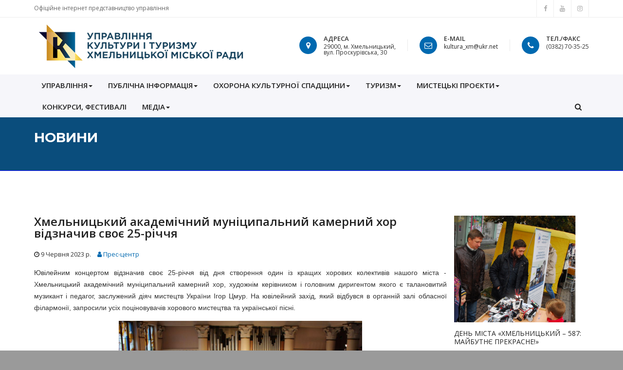

--- FILE ---
content_type: text/html; charset=UTF-8
request_url: https://www.kult.km.ua/news/view/976-hmel-nic-kiy-akademichniy-municipal-niy-kamerniy-hor-vidznachiv-svoe-25-richchya
body_size: 38023
content:
<!DOCTYPE html>
<html lang="uk-UK">
<head>
    <meta charset="windows-1251">
    <meta http-equiv="X-UA-Compatible" content="IE=edge">
    <meta name="viewport" content="width=device-width, initial-scale=1">
    <link rel="profile" href="http://gmpg.org/xfn/11">
    <title> Управління культури і туризму Хмельницької міської ради</title>
    <meta name="Keywords" content=" Управління культури і туризму Хмельницької міської ради"> 
    <meta name="description" content=" Управління культури і туризму Хмельницької міської ради - офіційний сайт"/>
	<!--[if IE]> <meta http-equiv="X-UA-Compatible" content="IE=edge"> <![endif]-->
        
    <meta name="viewport" content="width=device-width, initial-scale=1.0">
    <!-- Google Fonts -->
    <link href="//fonts.googleapis.com/css?family=Montserrat:400,700%7COpen+Sans:300,300i,400,400i,600,600i,700,800" rel="stylesheet">

    <link rel="stylesheet" href="/assets/css/plugins.min.css">
    <link rel="stylesheet" href="/assets/css/settings.css">
    <link rel="stylesheet" href="https://www.kult.km.ua/assets/css/layers.css">
    <link rel="stylesheet" href="https://www.kult.km.ua/assets/css/navigation.css">
    <link rel="stylesheet" href="https://www.kult.km.ua/assets/css/style.css?20180227"> 
    

    <!-- Modernizr -->
    <script src="/assets/js/modernizr.js"></script>
        
    <!-- FAVICON -->
    <link rel="shortcut icon" type="image/png" href="https://www.kult.km.ua/images/favicon/favicon.png"/>
    <meta name="generator" content="Spektrum Telecom" />
    <link rel="shortlink" href="https://www.kult.km.ua" />
    <link rel="shortcut icon" href="https://www.kult.km.ua/images/favicon/favicon.ico" />
    <link rel="icon" href="https://www.kult.km.ua/images/favicon/favicon-72x72.png" sizes="72x72" />
    <link rel="icon" href="https://www.kult.km.ua/images/favicon/favicona-114x114.png" sizes="114x114" />
    <meta name="robots" content="ALL"> 
    <meta name="rating" content="General"> 
    <meta name="distribution" content="GLOBAL"> 
    <meta name="revisit-after" content="1 days">

    <!-- HTML5 shim and Respond.js for IE8 support of HTML5 elements and media queries -->
    <!-- WARNING: Respond.js doesn't work if you view the page via file:// -->
    <!--[if lt IE 9]>
    <script src="https://oss.maxcdn.com/html5shiv/3.7.2/html5shiv.min.js"></script>
    <script src="https://oss.maxcdn.com/respond/1.4.2/respond.min.js"></script>
    <![endif]-->
  
    <meta property="og:locale" content="uk_UK" />
    <meta property="og:type" content="website" />
    <meta property="og:title" content=" Управління культури і туризму Хмельницької міської ради" />
    <meta property="og:description" content=" Управління культури і туризму Хмельницької міської ради - офіційний сайт" />
    <meta property="og:url" content="https://www.kult.km.ua" />
    <meta property="og:site_name" content=" Управління культури і туризму Хмельницької міської ради" />
    <meta name="twitter:card" content="summary" />
    <meta name="twitter:description" content=" Управління культури і туризму Хмельницької міської ради - офіційний сайт" />
    <meta name="twitter:title" content=" Управління культури і туризму Хмельницької міської ради" />
    
    <link rel="dns-prefetch" href="//maps.google.com" />
    <link rel="dns-prefetch" href="//fonts.googleapis.com" />
    <link rel="dns-prefetch" href="//cdnjs.cloudflare.com" />
    <link rel="dns-prefetch" href="//s.w.org" />
    <script language="JavaScript" src="/js/JsHttpRequest/JsHttpRequest.js"></script>
	<!-- Global site tag (gtag.js) - Google Analytics -->
<script async src="https://www.googletagmanager.com/gtag/js?id=UA-5256301-63"></script>
<script>
  window.dataLayer = window.dataLayer || [];
  function gtag(){dataLayer.push(arguments);}
  gtag('js', new Date());

  gtag('config', 'UA-5256301-63');
</script>

</head>
    <body>
        <div id="wrapper">
            <header class="header sticky-header">
                <div class="header-top">
                    <div class="container">
						<div class="top-text pull-left hidden-xs pull-left">
                            Офіційне інтернет представництво управління
                        </div>
                        <div class="hidden-sm hidden-xs  social-icons pull-right">
                            <a href="https://www.facebook.com/kulturaxm/" class="social-icon" title="Facebook"><i class="fa fa-facebook"></i></a>
                            <a href="https://www.youtube.com/channel/UCwKc5eeZn30xpede7G85CzQ/" class="social-icon" title="Youtube"><i class="fa fa-youtube"></i></a>
                            <a href="https://www.instagram.com/culture_khm/" class="social-icon" title="Instagram"><i class="fa fa-instagram"></i></a>
                        </div>
                    </div>
                </div>
                <div class="header-inner">
                    <div class="container">
                        <a href="/" class="site-logo" title=" Управління культури і туризму Хмельницької міської ради">
                            <img src="/images/logo/kultura_logo_big.png" alt=" Управління культури і туризму Хмельницької міської ради">
                            <span class="sr-only"> Управління культури і туризму Хмельницької міської ради</span>
                        </a>
                        <div class="header-info-boxes">
                            <div class="header-info-box">
                                <i class="fa fa-map-marker custom"></i>
                                <div class="info-box-title">Адреса</div>
                                <p>29000, м. Хмельницький, <br>вул. Проскурівська, 30 </p>
                            </div>
                            
                            <div class="header-info-box">
                                <i class="fa fa-envelope-o custom"></i>
                                <div class="info-box-title">E-mail</div>
                                <p><a href="mailto:kultura_xm@ukr.net">kultura_xm@ukr.net</a><br>&nbsp;</p>
                            </div>

                            <div class="header-info-box">
                                <i class="fa fa-phone custom"></i>
                                <div class="info-box-title">тел./факс</div>
                                <p>(0382) 70-35-25<br>&nbsp;</p>
                            </div>
                        </div>
                    </div>
                </div>
                <div class="header-bottom">
                    <div class="container">
                        <button type="button" class="navbar-toggle collapsed" data-toggle="collapse" data-target="#main-nav-container" aria-expanded="false">
                            <span class="toggle-text">Меню</span>
                            <span class="toggle-wrapper">
                                <span class="sr-only"></span>
                                <span class="icon-bar"></span>
                                <span class="icon-bar"></span>
                                <span class="icon-bar"></span>
                            </span>
                        </button>
                        <div class="collapse navbar-collapse" id="main-nav-container">
                            <ul class="nav navbar-nav">
                                
                                <li class=" dropdown singleDrop"><a class='page-scroll dropdown-toggle' data-toggle='dropdown'  aria-haspopup='true' aria-expanded='false' href='#'>УПРАВЛІННЯ<b class="caret"></b></a><ul class="dropdown-menu  dropdown-menu-left"><li><a class='' href='/struktura-upravlinnia'>Структура управління</a></li><li><a class='' href='/Dovidnik-ustanov-i-pidpriyemstv'>Довідник установ і підприємств</a></li><li><a class='' href='/Programi'>Програми</a></li><li class="dropdown dropdown-submenu"><a class=' dropdown-toggle' data-toggle='dropdown' href='/Zvit-pro-robotu'>Звіти про роботу <b class='fa fa-chevron-right' aria-hidden='true'></b></a><ul class="dropdown-menu"><li><a href='/zvit-pro-robotu-upravlinnya'>Звіти про роботу управління</a></li><li><a href='/zvit-kerivnikiv-zakladiv-kul-turi'>Звіти керівників закладів культури</a></li></ul></li><li><a class='' href='/Plani-roboti'>Плани роботи</a></li><li><a class='' href='/Doradchi-organi'>Дорадчі органи</a></li><li><a class='' href='/Administrativni-poslugi'>Адміністративні послуги</a></li><li class="dropdown dropdown-submenu"><a class=' dropdown-toggle' data-toggle='dropdown' href='/vakansiji'>Вакансії <b class='fa fa-chevron-right' aria-hidden='true'></b></a><ul class="dropdown-menu"><li><a href='/vakantni-posadi-artistiv'>Вакантні посади артистів</a></li></ul></li><li><a class='' href='/Normativno-pravova-baza'>Документи</a></li></ul></li><li class=" dropdown singleDrop"><a class='page-scroll dropdown-toggle' data-toggle='dropdown'  aria-haspopup='true' aria-expanded='false' href='#'>ПУБЛІЧНА ІНФОРМАЦІЯ<b class="caret"></b></a><ul class="dropdown-menu  dropdown-menu-left"><li><a class='' href='/Zakon-Ukraini-'>Закон України </a></li><li><a class='' href='/Dostup-do-publichnoi-informatsii'>Доступ до публічної інформації</a></li><li><a class='' href='/Publichni-dokumenti'>Публічні документи</a></li><li><a class='' href='/elektronne-zvernennia'>Електронне звернення</a></li><li><a class='' href='/atestaciya-pedagogichnih-pracivnikiv-mistec-kih-navchal-nih-zakladiv'>Атестація педагогічних працівників мистецьких навчальних закладів</a></li></ul></li><li class=" dropdown singleDrop"><a class='page-scroll dropdown-toggle' data-toggle='dropdown'  aria-haspopup='true' aria-expanded='false' href='/Pam’yatki-i-turizm'>ОХОРОНА КУЛЬТУРНОЇ СПАДЩИНИ<b class="caret"></b></a><ul class="dropdown-menu  dropdown-menu-left"><li><a class='' href='/Ohorona-kulturnoi-spadshchini'>Перелік пам’яток та об’єктів культурної спадщини</a></li><li><a class='' href='/cifroviy-katalog-pam-rsquo-yatok-ta-ob-rsquo-ektiv-kul-turnoji-spadschini'>Цифровий каталог пам’яток та об’єктів культурної спадщини</a></li></ul></li><li class=" dropdown singleDrop"><a class='page-scroll dropdown-toggle' data-toggle='dropdown'  aria-haspopup='true' aria-expanded='false' href='#'>Туризм<b class="caret"></b></a><ul class="dropdown-menu  dropdown-menu-left"><li><a class='' href='/Karta-'>Карта "Хмельницький цікавий"</a></li><li class="dropdown dropdown-submenu"><a class=' dropdown-toggle' data-toggle='dropdown' href='/Istorichni-postati'>Історичні постаті <b class='fa fa-chevron-right' aria-hidden='true'></b></a><ul class="dropdown-menu"><li><a href='/Grushevskiy-Mihaylo-Sergiyovich-'>Михайло Грушевський</a></li><li><a href='/Yevgen-Konovalets'>Євген Коновалець</a></li><li><a href='/Roman-SHuhevich'>Роман Шухевич</a></li><li><a href='/Simon-Petlyura'>Симон Петлюра</a></li></ul></li><li><a class='' href='/Muzei-ta-galerei-mista'>Музеї та галереї міста</a></li><li><a class='' href='/Prozhivannya-u-Hmelnitskomu'>Проживання у Хмельницькому</a></li><li><a class='' href='/Harchuvannya'>Харчування</a></li><li><a class='' href='/SHoping'>Шопінг</a></li><li><a class='' href='/Aktivniy-vidpochinok'>Активний відпочинок</a></li><li><a class='' href='/Ekskursiyni-marshruti'>Екскурсійні маршрути</a></li><li><a class='' href='/Vidpochinok-na-vodi'>Відпочинок на воді</a></li><li><a class='' href='/Turistichni-putivniki'>Туристичні путівники</a></li><li><a class='' href='/Turoperatori'>Турагенції</a></li><li><a class='' href='/metodichni-rekomendaciji'>Методичні рекомендації </a></li></ul></li><li class=" dropdown singleDrop"><a class='page-scroll dropdown-toggle' data-toggle='dropdown'  aria-haspopup='true' aria-expanded='false' href='#'>Мистецькі проєкти<b class="caret"></b></a><ul class="dropdown-menu  dropdown-menu-left"><li class="dropdown dropdown-submenu"><a class=' dropdown-toggle' data-toggle='dropdown' href='/proekt-transformaciji-ukrajins-koji-muziki-hh-stolittya-poza-chasom'>Проєкт трансформації української музики ХХ століття «Поза часом» <b class='fa fa-chevron-right' aria-hidden='true'></b></a><ul class="dropdown-menu"><li><a href='/kompozitori-hh-stolittya'>Композитори ХХ століття:</a></li><li><a href='/igor-naumovich-shamo'>Ігор Наумович ШАМО</a></li><li><a href='/valentin-vasil-ovich-sil-vestrov'>Валентин Васильович СИЛЬВЕСТРОВ</a></li><li><a href='/platon-ilarionovich-mayboroda'>Платон Іларіонович МАЙБОРОДА </a></li><li><a href='/boris-mikolayovich-buevs-kiy'>Борис Миколайович БУЄВСЬКИЙ</a></li><li><a href='/volodimir-mihaylovich-ivasyuk'>Володимир Михайлович ІВАСЮК</a></li><li><a href='/igor-dmitrovich-poklad'>Ігор Дмитрович ПОКЛАД</a></li><li><a href='/vasil-pilipovich-mihaylyuk'>Василь Пилипович МИХАЙЛЮК</a></li><li><a href='/anatoliy-arkadiyovich-gorchins-kiy'>Анатолій Аркадійович ГОРЧИНСЬКИЙ</a></li></ul></li><li><a class='' href='/Proekt-'>Проєкт «Говорять старовинні будівлі»</a></li><li><a class='' href='/proekt-voni-lyubili-nashe-misto-a-ti'>Проєкт «Вони любили наше місто, а ти?»</a></li></ul></li><li class=""><a class='page-scroll' href='/Konkursi--festivalI'>КОНКУРСИ, ФЕСТИВАЛІ</a></li><li class=" dropdown singleDrop"><a class='page-scroll dropdown-toggle' data-toggle='dropdown'  aria-haspopup='true' aria-expanded='false' href='#'>МЕДІА<b class="caret"></b></a><ul class="dropdown-menu  dropdown-menu-left"><li><a class='' href='/anons'>Анонси</a></li><li><a class='' href='/news'>Новини</a></li><li><a class='' href='/Video'>Відеогалерея</a></li><li><a class='' href='/gallery'>Фотогалереї</a></li></ul></li>
                                <li class="dropdown search-dropdown pull-right">
                                    <a href="#" class="dropdown-toggle" data-toggle="dropdown" role="button" aria-expanded="false"><span class="visible-inline-xs">Search</span><i class="fa fa-search"></i></a>
                                    <div class="dropdown-menu " role="menu">
                                        <form action="#">
                                            <input type="search" class="form-control" placeholder="Пошук по сайту..." required>
                                            <button type="submit" class="btn btn-custom"><i class="fa fa-search"></i></button>
                                        </form>
                                    </div>
                                </li>
                            </ul>
                        </div>
                    </div>
                </div>
            </header>
			<script src="/assets/js/plugins.min.js"></script>
            <script src="/assets/js/main.js"></script>

            <div class="main">
            	<!-- PAGE TITLE -->
<section class="page-header dark page-header-xs" >
    <div class="container">
        <h1>Новини</h1>
        <ol class="breadcrumb">
            <li class="active"></li>
        </ol>
    </div>
</section>
<section style="margin-top:0; padding-top:0px;">
    <div class="container light"><br>
        <div class="row">
            <div class="col-md-9 col-sm-9">
		    	<h1 class="blog-post-title">Хмельницький академічний муніципальний камерний хор відзначив своє 25-річчя</h1>
<ul class="blog-post-info list-inline">
    <li>
		<i class="fa fa-clock-o"></i> <span class="font-lato">9 Червня 2023 р.</span>
    </li>
    <li>
        <a href="#"><i class="fa fa-user"></i> <span class="font-lato">Прес-центр</span></a>
    </li>
</ul>

<!-- article content -->
<p class="dropcap">
<div class="field-items">
	<div class="field-item even">
		<p class="rtejustify" style="text-align: justify;">
			<span style="font-size:14px;"><span style="font-family:Arial,Helvetica,sans-serif">Ювілейним концертом відзначив своє 25-річчя від дня створення один із кращих хорових колективів нашого міста - Хмельницький академічний муніципальний камерний хор, художнім керівником і головним диригентом якого є талановитий музикант і педагог, заслужений діяч мистецтв України Ігор Цмур. На ювілейний захід, який відбувся в органній залі обласної філармонії, запросили усіх поціновувачів хорового мистецтва та української пісні.</span></span></p>
		<p class="rtejustify" style="text-align: center;">
			<span style="font-size:14px;"><span style="font-family:Arial,Helvetica,sans-serif"><a href="/uploads/images/news/2023/juvilei.jpg" target="_blank"><img alt="" src="/uploads/images/news/2023/juvilei.jpg" style="width: 500px; height: 360px;" /></a></span></span></p>
		<blockquote>
			<p class="rtejustify" style="text-align: justify;">
				<span style="font-size:14px;"><em><span style="font-family:Arial,Helvetica,sans-serif">&quot;Скільки всього було за 25 років! Конкурси, фестивалі, виступи на кращих сценах України, виступи в 19-ти країнах світу, понад 500 виконаних творів, декілька тисяч концертів, декілька мільйонів слухачів, безліч композиторів, відеокліпів, аудіозаписів&hellip; А нині &ndash; війна&hellip; Маскувальні сітки, бомбосховища, благодійні концерти на підтримку Збройних Сил України. І ювілейний концерт не є винятком. Щиро віримо, що набравши міці та досвіду за 25 років, ми можемо своїм мистецтвом наблизити Перемогу!&raquo;, - такими словами розпочали концерт артисти хору.</span></em></span></p>
		</blockquote>
		<p class="rtejustify" style="text-align: justify;">
			<span style="font-size:14px;"><span style="font-family:Arial,Helvetica,sans-serif"><span style="color:#323232">Усі, хто завітав на ювілейний захід</span>&nbsp;лауреата та дипломанта міжнародних і всеукраїнських конкурсів та фестивалів<span style="color:#323232">, мали змогу почути проникливу українську музику сучасних композиторів (Віктора Степурка, Ганни Гаврилець, Валентина Сільвестрова, Мирослава Скорика, Станіслава Ярецького та багатьох інших), насолодитись незвичним хоровим виконанням у поєднанні з шумовими ефектами, звучанням саксофона, дудука, флейти, бокалів, </span>отримати духовне збагачення, емоційне наповнення та підтримати Збройні Сили України.</span></span></p>
		<p class="rtejustify" style="text-align: justify;">
			<span style="font-size:14px;"><span style="font-family:Arial,Helvetica,sans-serif"><span style="color:#323232">У концерті звучали духовні твори-молитви за перемогу України, джазові стандарти, народні, патріотичні, популярні пісні. Приємним сюрпризом для всіх була участь у концерті відомих у місті запрошених солістів-інструменталістів. </span></span></span></p>
		<p class="rtejustify" style="text-align: justify;">
			<span style="font-size:14px;"><span style="font-family:Arial,Helvetica,sans-serif"><span style="color:#323232">Дякуючи за майстерне і витончене виконання творів, кожний виступ хорового колективу глядачі проводжали теплими, щирими і довготривалими оплесками.</span></span></span></p>
		<p class="rtejustify" style="text-align: center;">
			<span style="font-size:14px;"><span style="font-family:Arial,Helvetica,sans-serif"><span style="color:#323232"><a href="/uploads/images/news/2023/juvilei1.jpg" target="_blank"><img alt="" src="/uploads/images/news/2023/juvilei1.jpg" style="width: 500px; height: 330px;" /></a></span></span></span></p>
		<p class="rtejustify" style="text-align: justify;">
			<span style="font-size:14px;"><span style="font-family:Arial,Helvetica,sans-serif">Сьогодні Хмельницький академічний муніципальний камерний хор &ndash; це колектив з власним виконавським обличчям та високою сценічною культурою, який намагається постійно збагачувати свій репертуар, підвищувати професійний рівень, вдосконалювати виконавську майстерність, здобувати необхідний досвід, збагачувати сучасне мистецтво України новими творчими ідеями.</span></span></p>
		<p class="rtejustify" style="text-align: justify;">
			<span style="font-size:14px;"><span style="font-family:Arial,Helvetica,sans-serif">Від міської влади муніципальний хор привітала з ювілеєм керуюча справами виконавчого комітету міської ради Юлія Сабій, відзначивши його високу виконавську майстерність. Колектив хору нагороджено Почесною грамотою міського голови Олександра Симчишина та подарунковим сертифікатом на суму 10 тисяч гривень.</span></span></p>
		<hr />
		<p class="rtejustify" style="text-align: right;">
			Інформація із сайту Хмельницької міської ради</p>
	</div>
</div>

</p>
<!-- Go to www.addthis.com/dashboard to customize your tools -->
<div class="addthis_sharing_toolbox"></div>
<!-- /article content -->


<div class="divider divider-dotted"><!-- divider --></div>

      		</div>
            <!-- RIGHT -->
            <div class="col-md-3 col-sm-3">
                <div class='portfolio-row'><div id='portfolio-item-container' class='popup-gallery portfolio-post-media portfolio-post-slider owl-carousel max-col-1'><div class="portfolio-item portfolio item product-gallery-item">
    <figure style="max-width:250px; max-height:219px; overflow:hidden;">
        <img src="/uploads/images/gallery/443.jpg" alt="ДЕНЬ МІСТА «ХМЕЛЬНИЦЬКИЙ – 587: МАЙБУТНЄ ПРЕКРАСНЕ!»">
        <figcaption>
            <a href="/uploads/images/gallery/443.jpg" data-thumb="/uploads/images/gallery/443.jpg" class="zoom-btn"><i class="fa fa-search"></i></a>
            <a href="/gallery/view/16-den-mista-hmel-nic-kiy-587-maybutne-prekrasne" class="link-btn"><i class="fa fa-link"></i></a>
        </figcaption>
    </figure>
    <div class="portfolio-meta">
        <h3 class="portfolio-title"><a href="/gallery/view/16-den-mista-hmel-nic-kiy-587-maybutne-prekrasne" title="ДЕНЬ МІСТА «ХМЕЛЬНИЦЬКИЙ – 587: МАЙБУТНЄ ПРЕКРАСНЕ!»">ДЕНЬ МІСТА «ХМЕЛЬНИЦЬКИЙ – 587: МАЙБУТНЄ ПРЕКРАСНЕ!»</a></h3>
    </div>
</div><div class="portfolio-item portfolio item product-gallery-item">
    <figure style="max-width:250px; max-height:219px; overflow:hidden;">
        <img src="/uploads/images/gallery/2438.jpg" alt="Відкриття виставкової зали музею ім. Героя Миколи Тараса">
        <figcaption>
            <a href="/uploads/images/gallery/2438.jpg" data-thumb="/uploads/images/gallery/2438.jpg" class="zoom-btn"><i class="fa fa-search"></i></a>
            <a href="/gallery/view/55-vidkrittya-vistavkovoji-zali-muzeyu-im-geroya-mikoli-tarasa" class="link-btn"><i class="fa fa-link"></i></a>
        </figcaption>
    </figure>
    <div class="portfolio-meta">
        <h3 class="portfolio-title"><a href="/gallery/view/55-vidkrittya-vistavkovoji-zali-muzeyu-im-geroya-mikoli-tarasa" title="Відкриття виставкової зали музею ім. Героя Миколи Тараса">Відкриття виставкової зали музею ім. Героя Миколи Тараса</a></h3>
    </div>
</div><div class="portfolio-item portfolio item product-gallery-item">
    <figure style="max-width:250px; max-height:219px; overflow:hidden;">
        <img src="/uploads/images/gallery/1549.jpg" alt="Проект "Поза часом". Event band "GRACE"">
        <figcaption>
            <a href="/uploads/images/gallery/1549.jpg" data-thumb="/uploads/images/gallery/1549.jpg" class="zoom-btn"><i class="fa fa-search"></i></a>
            <a href="/gallery/view/44-proekt-poza-chasom-event-band-grace" class="link-btn"><i class="fa fa-link"></i></a>
        </figcaption>
    </figure>
    <div class="portfolio-meta">
        <h3 class="portfolio-title"><a href="/gallery/view/44-proekt-poza-chasom-event-band-grace" title="Проект "Поза часом". Event band "GRACE"">Проект "Поза часом". Event band "GRACE"</a></h3>
    </div>
</div><div class="portfolio-item portfolio item product-gallery-item">
    <figure style="max-width:250px; max-height:219px; overflow:hidden;">
        <img src="/uploads/images/gallery/1775.jpg" alt="Проект "Поза часом". Джаз бенд "FREE JAM"">
        <figcaption>
            <a href="/uploads/images/gallery/1775.jpg" data-thumb="/uploads/images/gallery/1775.jpg" class="zoom-btn"><i class="fa fa-search"></i></a>
            <a href="/gallery/view/46-proekt-poza-chasom-dzhaz-bend-free-jam" class="link-btn"><i class="fa fa-link"></i></a>
        </figcaption>
    </figure>
    <div class="portfolio-meta">
        <h3 class="portfolio-title"><a href="/gallery/view/46-proekt-poza-chasom-dzhaz-bend-free-jam" title="Проект "Поза часом". Джаз бенд "FREE JAM"">Проект "Поза часом". Джаз бенд "FREE JAM"</a></h3>
    </div>
</div><div class="portfolio-item portfolio item product-gallery-item">
    <figure style="max-width:250px; max-height:219px; overflow:hidden;">
        <img src="/uploads/images/gallery/2365.jpg" alt="Конкурс Vivat, talant!">
        <figcaption>
            <a href="/uploads/images/gallery/2365.jpg" data-thumb="/uploads/images/gallery/2365.jpg" class="zoom-btn"><i class="fa fa-search"></i></a>
            <a href="/gallery/view/52-konkurs-vivat-talant" class="link-btn"><i class="fa fa-link"></i></a>
        </figcaption>
    </figure>
    <div class="portfolio-meta">
        <h3 class="portfolio-title"><a href="/gallery/view/52-konkurs-vivat-talant" title="Конкурс Vivat, talant!">Конкурс Vivat, talant!</a></h3>
    </div>
</div><div class="portfolio-item portfolio item product-gallery-item">
    <figure style="max-width:250px; max-height:219px; overflow:hidden;">
        <img src="/uploads/images/gallery/2152.jpg" alt="Проект "Поза часом". Камерний оркестр">
        <figcaption>
            <a href="/uploads/images/gallery/2152.jpg" data-thumb="/uploads/images/gallery/2152.jpg" class="zoom-btn"><i class="fa fa-search"></i></a>
            <a href="/gallery/view/47-proekt-poza-chasom-kamerniy-orkestr" class="link-btn"><i class="fa fa-link"></i></a>
        </figcaption>
    </figure>
    <div class="portfolio-meta">
        <h3 class="portfolio-title"><a href="/gallery/view/47-proekt-poza-chasom-kamerniy-orkestr" title="Проект "Поза часом". Камерний оркестр">Проект "Поза часом". Камерний оркестр</a></h3>
    </div>
</div><div class="portfolio-item portfolio item product-gallery-item">
    <figure style="max-width:250px; max-height:219px; overflow:hidden;">
        <img src="/uploads/images/gallery/785.jpg" alt="Івана Купала - 2021">
        <figcaption>
            <a href="/uploads/images/gallery/785.jpg" data-thumb="/uploads/images/gallery/785.jpg" class="zoom-btn"><i class="fa fa-search"></i></a>
            <a href="/gallery/view/28-ivana-kupala---2021" class="link-btn"><i class="fa fa-link"></i></a>
        </figcaption>
    </figure>
    <div class="portfolio-meta">
        <h3 class="portfolio-title"><a href="/gallery/view/28-ivana-kupala---2021" title="Івана Купала - 2021">Івана Купала - 2021</a></h3>
    </div>
</div><div class="portfolio-item portfolio item product-gallery-item">
    <figure style="max-width:250px; max-height:219px; overflow:hidden;">
        <img src="/uploads/images/gallery/473.jpg" alt="ДЕНЬ МІСТА «ХМЕЛЬНИЦЬКИЙ – 587: МАЙБУТНЄ ПРЕКРАСНЕ!»">
        <figcaption>
            <a href="/uploads/images/gallery/473.jpg" data-thumb="/uploads/images/gallery/473.jpg" class="zoom-btn"><i class="fa fa-search"></i></a>
            <a href="/gallery/view/16-den-mista-hmel-nic-kiy-587-maybutne-prekrasne" class="link-btn"><i class="fa fa-link"></i></a>
        </figcaption>
    </figure>
    <div class="portfolio-meta">
        <h3 class="portfolio-title"><a href="/gallery/view/16-den-mista-hmel-nic-kiy-587-maybutne-prekrasne" title="ДЕНЬ МІСТА «ХМЕЛЬНИЦЬКИЙ – 587: МАЙБУТНЄ ПРЕКРАСНЕ!»">ДЕНЬ МІСТА «ХМЕЛЬНИЦЬКИЙ – 587: МАЙБУТНЄ ПРЕКРАСНЕ!»</a></h3>
    </div>
</div><div class="portfolio-item portfolio item product-gallery-item">
    <figure style="max-width:250px; max-height:219px; overflow:hidden;">
        <img src="/uploads/images/gallery/467.jpg" alt="ДЕНЬ МІСТА «ХМЕЛЬНИЦЬКИЙ – 587: МАЙБУТНЄ ПРЕКРАСНЕ!»">
        <figcaption>
            <a href="/uploads/images/gallery/467.jpg" data-thumb="/uploads/images/gallery/467.jpg" class="zoom-btn"><i class="fa fa-search"></i></a>
            <a href="/gallery/view/16-den-mista-hmel-nic-kiy-587-maybutne-prekrasne" class="link-btn"><i class="fa fa-link"></i></a>
        </figcaption>
    </figure>
    <div class="portfolio-meta">
        <h3 class="portfolio-title"><a href="/gallery/view/16-den-mista-hmel-nic-kiy-587-maybutne-prekrasne" title="ДЕНЬ МІСТА «ХМЕЛЬНИЦЬКИЙ – 587: МАЙБУТНЄ ПРЕКРАСНЕ!»">ДЕНЬ МІСТА «ХМЕЛЬНИЦЬКИЙ – 587: МАЙБУТНЄ ПРЕКРАСНЕ!»</a></h3>
    </div>
</div><div class="portfolio-item portfolio item product-gallery-item">
    <figure style="max-width:250px; max-height:219px; overflow:hidden;">
        <img src="/uploads/images/gallery/461.jpg" alt="ДЕНЬ МІСТА «ХМЕЛЬНИЦЬКИЙ – 587: МАЙБУТНЄ ПРЕКРАСНЕ!»">
        <figcaption>
            <a href="/uploads/images/gallery/461.jpg" data-thumb="/uploads/images/gallery/461.jpg" class="zoom-btn"><i class="fa fa-search"></i></a>
            <a href="/gallery/view/16-den-mista-hmel-nic-kiy-587-maybutne-prekrasne" class="link-btn"><i class="fa fa-link"></i></a>
        </figcaption>
    </figure>
    <div class="portfolio-meta">
        <h3 class="portfolio-title"><a href="/gallery/view/16-den-mista-hmel-nic-kiy-587-maybutne-prekrasne" title="ДЕНЬ МІСТА «ХМЕЛЬНИЦЬКИЙ – 587: МАЙБУТНЄ ПРЕКРАСНЕ!»">ДЕНЬ МІСТА «ХМЕЛЬНИЦЬКИЙ – 587: МАЙБУТНЄ ПРЕКРАСНЕ!»</a></h3>
    </div>
</div></div></div>
                
			
			<div class="embed-responsive embed-responsive-16by9">
				<iframe class="embed-responsive-item" width="560" height="315" src="https://www.youtube.com/embed/-p7LOIJUKmY" frameborder=0 allow='autoplay; encrypted-media' allowfullscreen></iframe><br>
			</div>Хмельницький цікавий<br><hr><br>

			
			<div class="embed-responsive embed-responsive-16by9">
				<iframe class="embed-responsive-item" width="560" height="315" src="https://www.youtube.com/embed/DRFIOM_QBpg" frameborder=0 allow='autoplay; encrypted-media' allowfullscreen></iframe><br>
			</div>ХМЕЛЬ КУЛЬТ ПОДКАСТ #1 | Дмитро Гусаков про культуру, театр, кіно та відпочинок<br><hr><br>

			
			<div class="embed-responsive embed-responsive-16by9">
				<iframe class="embed-responsive-item" width="560" height="315" src="https://www.youtube.com/embed/RxhKaVGwhMc" frameborder=0 allow='autoplay; encrypted-media' allowfullscreen></iframe><br>
			</div>У 1991 році Марія Ковбасіста стала ініціаторкою створення дитячого ансамблю бандуристів “Намистечко”. Про зразковий аматорський колектив бандуристів, яки діє у Хмельницькій школі мистецтв,— наша розмова.<br><hr><br>

            </div>
		</div>
	</div>
</section>
    
    
    
            </div>
            <footer class="footer">
                <div class="container">
                    <div class="row">
                        <div class="col-md-3">
                            <div class="widget about-widget">
                                <img src="/images/logo/kultura_logo_bottom.png" alt=" Управління культури і туризму Хмельницької міської ради">
                            </div>
                        </div>
                        <div class="col-md-8 col-md-offset-1">
                            <div class="row">
                            	<div class="col-sm-4">
                                    <div class="widget">
                                        <h4 class="widget-title">КОНТАКТИ</h4>
                                        <address>
                                            <ul class="list-unstyled">
                                                <li class="mb5"><i class="fa fa-map-marker"></i> &nbsp;Україна, м. Хмельницький <br>вул. Проскурівська, 30</li>
                                                <li class="mb5"><i class="fa fa-phone"></i> &nbsp;тел: +38 (0382) 70-35-25</li>
                                                <li class="mb5"><i class="fa fa-envelope-o"></i> &nbsp;<a href="mailto:kultura_xm@ukr.net">kultura_xm@ukr.net</a></li>
                                                <li class="mb5"><i class="fa fa-globe "></i> &nbsp;<a href="https://www.kult.km.ua">https://www.kult.km.ua</a></li>
                                            </ul>
                                        </address>
                                    </div>
                                </div>
                            </div>
                        </div>
                    </div>
                </div>
                <div class="footer-bottom">
                    <div class="container">
                        <div class="footer-right">
                            &copy; Розробка <a href="http://www.webspektr.com" target="_blank" title="Студія Спектр">Студія Спектр</a>.
                        </div>
                        <p class="copyright"> Управління культури і туризму Хмельницької міської ради - 2018р.</p>
                    </div>
                </div>
            </footer>
        </div>
        <a id="scroll-top" href="#top" title="Scroll top"><i class="fa fa-angle-up"></i></a>
    </body>
</html>